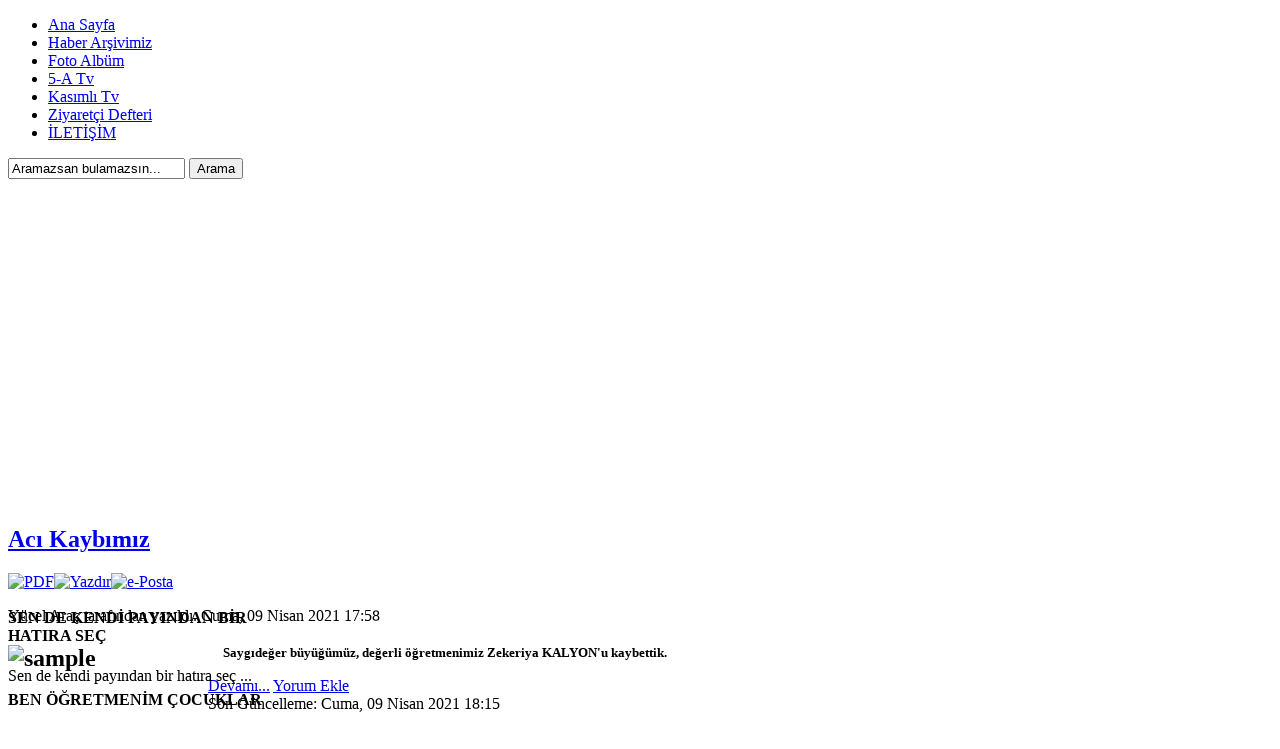

--- FILE ---
content_type: text/html; charset=utf-8
request_url: http://sevgili-ogrencilerim.yucelarac.com/
body_size: 7458
content:
<!DOCTYPE html PUBLIC "-//W3C//DTD XHTML 1.0 Transitional//EN" "http://www.w3.org/TR/xhtml1/DTD/xhtml1-transitional.dtd">
<html xmlns="http://www.w3.org/1999/xhtml" xml:lang="tr-tr" lang="tr-tr" >
<head>
  <base href="http://sevgili-ogrencilerim.yucelarac.com/" />
  <meta http-equiv="content-type" content="text/html; charset=utf-8" />
  <meta name="robots" content="index, follow" />
  <meta name="keywords" content="olsun, değerli, cennet, eğitim, dönem, bütün, mekânı, okulumuzdaki" />
  <meta name="title" content="Ana Sayfa - SEVGİLİ ÖĞRENCİLERİM" />
  <meta name="description" content="Saygı değer büyüğümüz değerli öğretmenimiz,Zekeriya KALYONU kaybettik.  " />
  <meta name="generator" content="Joomla! 1.5 - Open Source Content Management" />
  <title>Ana Sayfa - SEVGİLİ ÖĞRENCİLERİM</title>
  <link href="/rss" rel="alternate" type="application/rss+xml" title="RSS 2.0" />
  <link href="/atom" rel="alternate" type="application/atom+xml" title="Atom 1.0" />
  <link rel="stylesheet" href="/components/com_jcomments/tpl/default/style.css?v=21" type="text/css" />
  <link rel="stylesheet" href="/templates/shaper_studio/css/grids.css" type="text/css" />
  <link rel="stylesheet" href="/templates/shaper_studio/css/template.css" type="text/css" />
  <link rel="stylesheet" href="/templates/shaper_studio/css/typography.css" type="text/css" />
  <link rel="stylesheet" href="/templates/shaper_studio/css/joomla.css" type="text/css" />
  <link rel="stylesheet" href="/templates/shaper_studio/css/navigation.css" type="text/css" />
  <link rel="stylesheet" href="/templates/shaper_studio/css/modules.css" type="text/css" />
  <link rel="stylesheet" href="/templates/system/css/system.css" type="text/css" />
  <link rel="stylesheet" href="/templates/system/css/general.css" type="text/css" />
  <link rel="stylesheet" href="/modules/mod_vvisit_counter/css/mod_vvisit_counter.css" type="text/css" />
  <link rel="stylesheet" href="http://sevgili-ogrencilerim.yucelarac.com/modules/mod_slideshow_pro_sp2/assets/css/movie.css" type="text/css" />
  <script type="text/javascript" src="/media/system/js/mootools.js"></script>
  <script type="text/javascript" src="/media/system/js/caption.js"></script>
  <script type="text/javascript" src="/templates/shaper_studio/js/moomenu_moo11.js"></script>
  <script type="text/javascript" src="http://sevgili-ogrencilerim.yucelarac.com/modules/mod_slideshow_pro_sp2/assets/js/mootools-1.1x_fix.js"></script>
  <script type="text/javascript" src="http://sevgili-ogrencilerim.yucelarac.com/modules/mod_slideshow_pro_sp2/assets/js/script_moo11.js"></script>

<link href="/templates/shaper_studio/images/favicon.ico" rel="shortcut icon" type="image/x-icon" />
<script type="text/javascript">
	window.addEvent("domready",function(){
		new SmoothScroll({ duration: 500, transition: Fx.Transitions.linear}, window);
					new DropdownMenu( document.getElement('#hornav ul.menu'), {transition: Fx.Transitions.Circ.easeInOut, amount: 20});
			});
</script>
</head>
<body class="bg">
<div id="topofpage"></div>
	
<div class="sp-container">
	<div class="wrap clearfix">
		<div id="header" class="clearfix">
			<a id="logo" href="/"></a>	
							<div id="hornav" class="clearfix">
					<div class="hornav-l">
						<div class="hornav-r">
							<div class="hornav-m">
								<ul class="menu"><li class="active current"><a href="http://sevgili-ogrencilerim.yucelarac.com/"><span>Ana Sayfa</span></a></li><li><a href="/haberler"><span>Haber Arşivimiz</span></a></li><li><a href="/fotograf-albumumuz"><span>Foto Albüm</span></a></li><li><a href="http://video.yucelarac.com/browse-kasimli2a-5a-videos-1-date.html"><span>5-A Tv</span></a></li><li><a href="http://video.yucelarac.com/browse-kasimli-ilkokulu--2003-2008-videos-1-date.html"><span>Kasımlı Tv</span></a></li><li><a href="/ziyaretci-defteri"><span>Ziyaretçi Defteri</span></a></li><li><a href="/letm/contacts/name"><span>İLETİŞİM</span></a></li></ul>							
							</div>	
						</div>	
					</div>	
				</div>	
							
				<div id="search">
					<div class="search-area">
	<form action="http://sevgili-ogrencilerim.yucelarac.com/"  method="post" class="search_search">
		<input name="searchword" id="mod_search_searchword" maxlength="42" class="searchbox" type="text" size="20" value="Aramazsan bulamazsın..."  onblur="if(this.value=='') this.value='Aramazsan bulamazsın...';" onfocus="if(this.value=='Aramazsan bulamazsın...') this.value='';" />		<input class="search-button" type="submit" value="Arama" />
		<input type="hidden" name="option" value="com_search" />
		<input type="hidden" name="task"   value="search" />
		<input type="hidden" name="Itemid"   value="0" />
	</form>
	<div class="clr"></div>
</div>

				</div>	
								
		</div>	
	
					<div id="slides" class="clearfix">
				<div class="sp-grid-12">
					<script type="text/javascript">
//<![CDATA[
window.addEvent('domready', function() {
	var spSlide1 = new slideshow_sp2($('sp-slide1'), {
		size: {width: 680, height: 327},
		fxOptions: {duration:  1000, transition: Fx.Transitions.Sine.easeOut},
		transition: 'cover-horizontal',
		walkers: {
		container: $('handlers1'),
		depth:82,
		wmode: 'vertical',
		display:4
		},
		descriptions: {items: document.getElements('#sp-slide1 div.sp-slide-desc'),
		descmode:'vertical'
		},
		onWalk: function (i, j) {
			this.walkers.items.removeClass('active');
			this.walkers.items[i].addClass('active');
		},
		onInitialized: function () {
			this.walkers.items[0].addClass('active');
		}		
	});
	var images = [
		'images/stories/demo/slides/slide12.jpg','images/stories/demo/slides/slide2.jpg','images/stories/resimler/anilar.jpg','images/stories/resimler/kasimli-tanitim.jpg','images/stories/resimler/pil.jpg'	
	];
	var images_elements = document.getElements('#sp-slide1 img');
	var loader = Asset.images(images, {
		onComplete: function () {
			spSlide1.container.removeClass('preload');
			spSlide1.play();
		},
		onProgress: function (i) {
			images_elements[i].src = images[i];
		}
	});
});
//]]>
</script>
<div id="sp-slide" style="position:relative;height:327px">
	<div id="sp-slide1" class="preload" style="overflow:hidden;position:relative;height:327px;width:940px">
					<div class="sp-slide-content">
				<div class="image-block" style="width:680px;height:327px">
					<img src="/modules/mod_slideshow_pro_sp2/assets/images/none.gif" alt="" style="width:680px;height:327px" />		
				</div>
				<div class="sp-slide-desc" style="width:680px">
					<div class="sp-inner">
																					<h2 class="sp-slide-title"><a href="/sen-de-kendi-payından-bir-hatıra-seç-2004-2005-2-a-sınıfım">SEN DE KENDİ PAYINDAN BİR HATIRA SEÇ</a></h2>
								
																		
													<p class="sp-slide-intro">Sen de kendi payından bir hatıra seç
</p>
												
													<br /><a class="sp-slide-morein" href="/sen-de-kendi-payından-bir-hatıra-seç-2004-2005-2-a-sınıfım"><span>Devamı...</span></a>
											</div>	
				</div>					
			</div>
					<div class="sp-slide-content">
				<div class="image-block" style="width:680px;height:327px">
					<img src="/modules/mod_slideshow_pro_sp2/assets/images/none.gif" alt="" style="width:680px;height:327px" />		
				</div>
				<div class="sp-slide-desc" style="width:680px">
					<div class="sp-inner">
																					<h2 class="sp-slide-title"><a href="/ben-öğretmenim-çocuklar">BEN ÖĞRETMENİM ÇOCUKLAR</a></h2>
								
																		
													<p class="sp-slide-intro">Şiiri haberin devamında dinleyebilirsiniz.
</p>
												
													<br /><a class="sp-slide-morein" href="/ben-öğretmenim-çocuklar"><span>Devamı...</span></a>
											</div>	
				</div>					
			</div>
					<div class="sp-slide-content">
				<div class="image-block" style="width:680px;height:327px">
					<img src="/modules/mod_slideshow_pro_sp2/assets/images/none.gif" alt="" style="width:680px;height:327px" />		
				</div>
				<div class="sp-slide-desc" style="width:680px">
					<div class="sp-inner">
																					<h2 class="sp-slide-title"><a href="/anılar">ANILAR</a></h2>
								
																		
													<p class="sp-slide-intro">Anılarımızdan kesitler...
</p>
												
													<br /><a class="sp-slide-morein" href="/anılar"><span>Devamı...</span></a>
											</div>	
				</div>					
			</div>
					<div class="sp-slide-content">
				<div class="image-block" style="width:680px;height:327px">
					<img src="/modules/mod_slideshow_pro_sp2/assets/images/none.gif" alt="" style="width:680px;height:327px" />		
				</div>
				<div class="sp-slide-desc" style="width:680px">
					<div class="sp-inner">
																					<h2 class="sp-slide-title"><a href="/kasımlı-ilköğretim-okulu-tanıtım-klibi">KASIMLI İO TANITIM KLİBİ</a></h2>
								
																		
													<p class="sp-slide-intro">
	2008 yılında hazırladığım okul gecesinde g&amp;ouml;sterilen tanıtım klibi...

	 
</p>
												
													<br /><a class="sp-slide-morein" href="/kasımlı-ilköğretim-okulu-tanıtım-klibi"><span>Devamı...</span></a>
											</div>	
				</div>					
			</div>
					<div class="sp-slide-content">
				<div class="image-block" style="width:680px;height:327px">
					<img src="/modules/mod_slideshow_pro_sp2/assets/images/none.gif" alt="" style="width:680px;height:327px" />		
				</div>
				<div class="sp-slide-desc" style="width:680px">
					<div class="sp-inner">
																					<h2 class="sp-slide-title"><a href="/slides/atik-pil-toplama-kampanyamiz">ATIK PİL TOPLAMA KAMPANYAMIZ</a></h2>
								
																		
													<p class="sp-slide-intro">Atık pil toplama kampanyamız...
</p>
												
													<br /><a class="sp-slide-morein" href="/slides/atik-pil-toplama-kampanyamiz"><span>Devamı...</span></a>
											</div>	
				</div>					
			</div>
			</div>
	<div id="handlers1" class="controllers" style="width: 280px;">
					<div class="handles" style="width:280px;height:82px">
				<div class="thumb_arrow" style="width:20px;height:82px"></div>
				<div class="thumb_bg" style="width:260px;height:82px">
					<div class="sp-inside">
						<img class="sp-image" src="/images/stories/demo/slides/slide12_thumb.jpg" alt="" />
						<h4 class="title">SEN DE KENDİ PAYINDAN BİR HATIRA SEÇ</h4>				
						<p class="thumb-intro">Sen de kendi payından bir hatıra seç
...						</p>
					</div>
				</div>
			</div>
					<div class="handles" style="width:280px;height:82px">
				<div class="thumb_arrow" style="width:20px;height:82px"></div>
				<div class="thumb_bg" style="width:260px;height:82px">
					<div class="sp-inside">
						<img class="sp-image" src="/images/stories/demo/slides/slide2_thumb.jpg" alt="" />
						<h4 class="title">BEN ÖĞRETMENİM ÇOCUKLAR</h4>				
						<p class="thumb-intro">Şiiri haberin devamında dinleyebilirsiniz.
...						</p>
					</div>
				</div>
			</div>
					<div class="handles" style="width:280px;height:82px">
				<div class="thumb_arrow" style="width:20px;height:82px"></div>
				<div class="thumb_bg" style="width:260px;height:82px">
					<div class="sp-inside">
						<img class="sp-image" src="/images/stories/resimler/anilar_thumb.jpg" alt="" />
						<h4 class="title">ANILAR</h4>				
						<p class="thumb-intro">Anılarımızdan kesitler...
...						</p>
					</div>
				</div>
			</div>
					<div class="handles" style="width:280px;height:82px">
				<div class="thumb_arrow" style="width:20px;height:82px"></div>
				<div class="thumb_bg" style="width:260px;height:82px">
					<div class="sp-inside">
						<img class="sp-image" src="/images/stories/resimler/kasimli-tanitim_thumb.jpg" alt="" />
						<h4 class="title">KASIMLI İO TANITIM KLİBİ</h4>				
						<p class="thumb-intro">
	2008 yılında hazırladığım okul gecesinde ...						</p>
					</div>
				</div>
			</div>
					<div class="handles" style="width:280px;height:82px">
				<div class="thumb_arrow" style="width:20px;height:82px"></div>
				<div class="thumb_bg" style="width:260px;height:82px">
					<div class="sp-inside">
						<img class="sp-image" src="/images/stories/resimler/pil_thumb.jpg" alt="" />
						<h4 class="title">ATIK PİL TOPLAMA KAMPANYAMIZ</h4>				
						<p class="thumb-intro">Atık pil toplama kampanyamız...
...						</p>
					</div>
				</div>
			</div>
			
	</div>
</div>
		
				</div>				
			</div>
				
	
				
		<div class="sp-grid-9 clearfix">
			
			

<div class="blog">

	
				<div class="article_row">
									<div class="article_column column1 cols1" >
						




<h2 class="contentheading">
			<a href="/demo/aci-kaybimiz" class="contentpagetitle">
			Acı Kaybımız</a>
	</h2>


	<p class="buttonheading">
		<a href="/ana-fayfa/pdf" title="PDF" onclick="window.open(this.href,'win2','status=no,toolbar=no,scrollbars=yes,titlebar=no,menubar=no,resizable=yes,width=640,height=480,directories=no,location=no'); return false;" rel="nofollow"><img src="/templates/shaper_studio/images/pdf_button.png" alt="PDF"  /></a><a href="/index.php?view=frontpage&amp;catid=34%3Ademo&amp;id=135%3Aaci-kaybimiz&amp;tmpl=component&amp;print=1&amp;layout=default&amp;page=&amp;option=com_content&amp;Itemid=1" title="Yazdır" onclick="window.open(this.href,'win2','status=no,toolbar=no,scrollbars=yes,titlebar=no,menubar=no,resizable=yes,width=640,height=480,directories=no,location=no'); return false;" rel="nofollow"><img src="/templates/shaper_studio/images/printButton.png" alt="Yazdır"  /></a><a href="/index.php?option=com_mailto&amp;tmpl=component&amp;link=59adaffdb736fb8a7646f73f31e749af5d125440" title="e-Posta" onclick="window.open(this.href,'win2','width=400,height=350,menubar=yes,resizable=yes'); return false;"><img src="/templates/shaper_studio/images/emailButton.png" alt="e-Posta"  /></a>	</p>


<p class="iteminfo">
		<span class="createdby">
		Yücel Araç tarafından yazıldı.	</span>
	
		<span class="createdate">
		Cuma, 09 Nisan 2021 17:58	</span>
	</p>




<h2>
	<img alt="sample" border="0" height="134" src="/images/stories/2012/zekeriya-hocam-1.png" style="float: left; border: 0px;" width="200" /></h2>
<p>
	<span style="font-size: small;"><span style="color: #000000;"><strong>&nbsp; &nbsp; &nbsp;Saygıdeğer b&uuml;y&uuml;ğ&uuml;m&uuml;z, değerli &ouml;ğretmenimiz Zekeriya&nbsp;KALYON&#39;u kaybettik.</strong><strong>&nbsp;</strong></span></span></p>
<div class="jcomments-links"><a class="readmore-link" href="/demo/aci-kaybimiz" title="Acı Kaybımız">Devamı...</a> <a class="comments-link" href="/demo/aci-kaybimiz#addcomment" title="Yorum Ekle">Yorum Ekle</a> </div>

	<span class="modifydate">
		Son Güncelleme: Cuma, 09 Nisan 2021 18:15	</span>
<div class="clr"></div>
					</div>
								<span class="row_separator"></span>
			</div>
					<div class="article_row">
									<div class="article_column column1 cols1" >
						

<h2 class="contentheading">
			<a href="/zekeriya-kalyon-ögretmenimizin-anısına" class="contentpagetitle">
			Çok Değerli Zekeriya Hoca'mın Anısına...</a>
	</h2>


	<p class="buttonheading">
		<a href="/ana-fayfa/pdf" title="PDF" onclick="window.open(this.href,'win2','status=no,toolbar=no,scrollbars=yes,titlebar=no,menubar=no,resizable=yes,width=640,height=480,directories=no,location=no'); return false;" rel="nofollow"><img src="/templates/shaper_studio/images/pdf_button.png" alt="PDF"  /></a><a href="/index.php?view=frontpage&amp;catid=34%3Ademo&amp;id=133%3Azekerya-kalyon-oeretmenmzn-anisina&amp;tmpl=component&amp;print=1&amp;layout=default&amp;page=&amp;option=com_content&amp;Itemid=1" title="Yazdır" onclick="window.open(this.href,'win2','status=no,toolbar=no,scrollbars=yes,titlebar=no,menubar=no,resizable=yes,width=640,height=480,directories=no,location=no'); return false;" rel="nofollow"><img src="/templates/shaper_studio/images/printButton.png" alt="Yazdır"  /></a><a href="/index.php?option=com_mailto&amp;tmpl=component&amp;link=92ab91b3b3619eb476cba6a23860586d8f4d4860" title="e-Posta" onclick="window.open(this.href,'win2','width=400,height=350,menubar=yes,resizable=yes'); return false;"><img src="/templates/shaper_studio/images/emailButton.png" alt="e-Posta"  /></a>	</p>


<p class="iteminfo">
		<span class="createdby">
		Yücel Araç tarafından yazıldı.	</span>
	
		<span class="createdate">
		Cumartesi, 08 Mart 2014 19:28	</span>
	</p>




<p><object style="display: block; margin-left: auto; margin-right: auto;" width="560" height="315" data="http://www.youtube.com/v/2C68oqVUNDk?hl=tr_TR&amp;version=3" type="application/x-shockwave-flash"><param name="allowFullScreen" value="true" /><param name="allowscriptaccess" value="always" /><param name="src" value="http://www.youtube.com/v/2C68oqVUNDk?hl=tr_TR&amp;version=3" /><param name="allowfullscreen" value="true" /></object></p>
<p>...</p>
<div class="jcomments-links"><a class="readmore-link" href="/zekeriya-kalyon-ögretmenimizin-anısına" title="Çok Değerli Zekeriya Hoca'mın Anısına...">Devamı...</a> <a class="comments-link" href="/zekeriya-kalyon-ögretmenimizin-anısına#addcomment" title="Yorum Ekle">Yorum Ekle</a> </div>

	<span class="modifydate">
		Son Güncelleme: Cumartesi, 08 Mart 2014 19:34	</span>
<div class="clr"></div>
					</div>
								<span class="row_separator"></span>
			</div>
					<div class="article_row">
									<div class="article_column column1 cols1" >
						

<h2 class="contentheading">
			<a href="/alaplı-kasımlı-ilköğretim-okulu-yılın-en-başarılı-kurumu-seçildi" class="contentpagetitle">
			Alaplı Kasımlı İlköğretim Okulu Yılın En Kaliteli Kurumu Seçildi </a>
	</h2>


	<p class="buttonheading">
		<a href="/ana-fayfa/pdf" title="PDF" onclick="window.open(this.href,'win2','status=no,toolbar=no,scrollbars=yes,titlebar=no,menubar=no,resizable=yes,width=640,height=480,directories=no,location=no'); return false;" rel="nofollow"><img src="/templates/shaper_studio/images/pdf_button.png" alt="PDF"  /></a><a href="/index.php?view=frontpage&amp;catid=34%3Ademo&amp;id=88%3A2021-04-01-20-09-02&amp;tmpl=component&amp;print=1&amp;layout=default&amp;page=&amp;option=com_content&amp;Itemid=1" title="Yazdır" onclick="window.open(this.href,'win2','status=no,toolbar=no,scrollbars=yes,titlebar=no,menubar=no,resizable=yes,width=640,height=480,directories=no,location=no'); return false;" rel="nofollow"><img src="/templates/shaper_studio/images/printButton.png" alt="Yazdır"  /></a><a href="/index.php?option=com_mailto&amp;tmpl=component&amp;link=959e9569fc340777839d8a26367309bac4e409c4" title="e-Posta" onclick="window.open(this.href,'win2','width=400,height=350,menubar=yes,resizable=yes'); return false;"><img src="/templates/shaper_studio/images/emailButton.png" alt="e-Posta"  /></a>	</p>


<p class="iteminfo">
		<span class="createdby">
		Yücel Araç tarafından yazıldı.	</span>
	
		<span class="createdate">
		Çarşamba, 13 Ekim 2010 15:33	</span>
	</p>




<h2>
	<img align="left" alt="sample" border="0" src="/images/stories/demo/sample2.gif" /></h2>
<p>
	<span style="font-size: small;"><span style="color: #000000;"><strong>Zonguldak</strong><strong>&#39;ın </strong><strong>Alaplı</strong><strong> il&ccedil;esi Kasımlı İlk&ouml;ğretim Okulu </strong><strong>Milli Eğitim Bakanlığı</strong><strong> Eğitimde Kalite Y&ouml;netimi Uygulamaları kapsamında </strong><strong>Zonguldak</strong><strong>&#39;ın &quot;En Kaliteli Kurumu&quot; se&ccedil;ildi. </strong></span></span></p>
<div class="jcomments-links"><a class="readmore-link" href="/alaplı-kasımlı-ilköğretim-okulu-yılın-en-başarılı-kurumu-seçildi" title="Alaplı Kasımlı İlköğretim Okulu Yılın En Kaliteli Kurumu Seçildi ">Devamı...</a> <a class="comments-link" href="/alaplı-kasımlı-ilköğretim-okulu-yılın-en-başarılı-kurumu-seçildi#comments" title="1 yorum">1 yorum</a> </div>

	<span class="modifydate">
		Son Güncelleme: Perşembe, 01 Nisan 2021 22:09	</span>
<div class="clr"></div>
					</div>
								<span class="row_separator"></span>
			</div>
		
	
	</div>

<div><a href="http://www.artio.net/joomla-extensions/joomsef" style="font-size: 8px; visibility: visible; display: inline;" title="JoomSEF: Joomla SEO component for SEF URLs">Joomla SEO powered by JoomSEF</a></div>		
		</div>	
	
				<div id="right" class="sp-grid-3 clearfix">
				<div class="moduletable_custom clearfix">	
			
		<p>
	<a href="http://yucelarac.com/sinif-ogretmenimiz" target="_blank"><img alt="" border="0" height="37" src="/images/stories/resimler/ogretmenimiz.png" width="211" /></a></p>	
	</div>
	<div class="gap"></div>
	<div class="moduletable clearfix">	
			
		<!-- Yandex.Metrika counter --><noscript>&amp;amp;amp;amp;amp;amp;lt;div&amp;amp;amp;amp;amp;amp;gt;&amp;amp;amp;amp;amp;amp;lt;img src="https://mc.yandex.ru/watch/47486752" style="position:absolute; left:-9999px;" alt="" /&amp;amp;amp;amp;amp;amp;gt;&amp;amp;amp;amp;amp;amp;lt;/div&amp;amp;amp;amp;amp;amp;gt;</noscript><!-- /Yandex.Metrika counter -->	
	</div>
	<div class="gap"></div>
	<div class="moduletable_poll clearfix">	
					<h3>Anketler</h3>			
			
		
<h4>Yeni sitemizi beğendiniz mi?</h4>
<form name="form2" method="post" action="http://sevgili-ogrencilerim.yucelarac.com/" class="poll">
	<fieldset>
				<input type="radio" name="voteid" id="voteid13" value="13" alt="13" />
		<label for="voteid13">
			Mükemmel		</label>
		<br />
				<input type="radio" name="voteid" id="voteid14" value="14" alt="14" />
		<label for="voteid14">
			Beğendim		</label>
		<br />
				<input type="radio" name="voteid" id="voteid15" value="15" alt="15" />
		<label for="voteid15">
			İdare eder		</label>
		<br />
				<input type="radio" name="voteid" id="voteid16" value="16" alt="16" />
		<label for="voteid16">
			Beğenmedim		</label>
		<br />
			</fieldset>

	<input type="submit" name="task_button" class="button" value="Oyla" />
	<a class="button" href="/component/poll/15-yeni-sitemizi-beendiniz-mi#content">
		Sonuçlar</a>

	<input type="hidden" name="option" value="com_poll" />
	<input type="hidden" name="id" value="15" />
	<input type="hidden" name="task" value="vote" />
	<input type="hidden" name="db5e4418ceada2f63380cd954008b3ca" value="1" /></form>

	
	</div>
	<div class="gap"></div>
	<div class="moduletable_vvisit_counter clearfix">	
			
		<!-- Vinaora Visitors Counter for Joomla! --><div id="vvisit_counter"><div><img src="http://sevgili-ogrencilerim.yucelarac.com/modules/mod_vvisit_counter/images/digit_counter/default/1.png" alt="mod_vvisit_counter" title="Vinaora Visitors Counter 2.0" /><img src="http://sevgili-ogrencilerim.yucelarac.com/modules/mod_vvisit_counter/images/digit_counter/default/1.png" alt="mod_vvisit_counter" title="Vinaora Visitors Counter 2.0" /><img src="http://sevgili-ogrencilerim.yucelarac.com/modules/mod_vvisit_counter/images/digit_counter/default/9.png" alt="mod_vvisit_counter" title="Vinaora Visitors Counter 2.0" /><img src="http://sevgili-ogrencilerim.yucelarac.com/modules/mod_vvisit_counter/images/digit_counter/default/8.png" alt="mod_vvisit_counter" title="Vinaora Visitors Counter 2.0" /><img src="http://sevgili-ogrencilerim.yucelarac.com/modules/mod_vvisit_counter/images/digit_counter/default/8.png" alt="mod_vvisit_counter" title="Vinaora Visitors Counter 2.0" /><img src="http://sevgili-ogrencilerim.yucelarac.com/modules/mod_vvisit_counter/images/digit_counter/default/6.png" alt="mod_vvisit_counter" title="Vinaora Visitors Counter 2.0" /></div><div><table cellpadding="0" cellspacing="0" style="width: 90%;"><tbody><tr align="left"><td><img src="http://sevgili-ogrencilerim.yucelarac.com/modules/mod_vvisit_counter/images/stats/pens/vtoday.png" alt="mod_vvisit_counter" title="2026-01-22" /></td><td>Bugün</td><td align="right">5</td></tr><tr align="left"><td><img src="http://sevgili-ogrencilerim.yucelarac.com/modules/mod_vvisit_counter/images/stats/pens/vyesterday.png" alt="mod_vvisit_counter" title="2026-01-21" /></td><td>Dün</td><td align="right">23</td></tr><tr align="left"><td><img src="http://sevgili-ogrencilerim.yucelarac.com/modules/mod_vvisit_counter/images/stats/pens/vweek.png" alt="mod_vvisit_counter" title="2026-01-19 -&gt; 2026-01-22" /></td><td>Bu Hafta</td><td align="right">96</td></tr><tr align="left"><td><img src="http://sevgili-ogrencilerim.yucelarac.com/modules/mod_vvisit_counter/images/stats/pens/vlweek.png" alt="mod_vvisit_counter" title="2026-01-12 -&gt; 2026-01-19" /></td><td>Geçen Hafta</td><td align="right">109</td></tr><tr align="left"><td><img src="http://sevgili-ogrencilerim.yucelarac.com/modules/mod_vvisit_counter/images/stats/pens/vmonth.png" alt="mod_vvisit_counter" title="2026-01-01 -&gt; 2026-01-22" /></td><td>Bu Ay</td><td align="right">340</td></tr><tr align="left"><td><img src="http://sevgili-ogrencilerim.yucelarac.com/modules/mod_vvisit_counter/images/stats/pens/vlmonth.png" alt="mod_vvisit_counter" title="2025-12-01 -&gt; 2026-01-01" /></td><td>Geçen Ay</td><td align="right">686</td></tr><tr align="left"><td><img src="http://sevgili-ogrencilerim.yucelarac.com/modules/mod_vvisit_counter/images/stats/pens/vall.png" alt="mod_vvisit_counter" title="Vinaora Visitors Counter" /></td><td>Tümü</td><td align="right">119886</td></tr></tbody></table></div>
	
	</div>
	<div class="gap"></div>

		</div>	
			</div>	

	<div class="clr"></div>
		
		<div id="breadcrumbs" class="clearfix">
			<strong>Buradasınız : &nbsp;</strong><span class="breadcrumbs">
<span class="current">Ana Sayfa</span></span>
 
		</div>	
		
	<!--USER POSITIONS-->
			<div id="sp-bottom" class="clearfix">
							<div class="sp-grid-4 alpha">
					<div class="user">
							<div class="module">		
					<h3>Kimler çevrimiçi?</h3>
				 Şu anda&nbsp;1 konuk&nbsp;çevrimiçi		<div class="clr"></div>	
	</div>
	<div class="gap"></div>
	
					</div>
				</div>
							<div class="sp-grid-4 ">
					<div class="user">
							<div class="module">		
					<h3>Giriş</h3>
				<form action="/" method="post" name="login" id="form-login" >
		<fieldset class="input">
	<p id="form-login-username">
		<input id="modlgn_username" type="text" name="username" class="inputbox" alt="username" size="18" value="Kullanıcı Adı" onblur="if(this.value=='') this.value='Kullanıcı Adı';" onfocus="if(this.value == 'Kullanıcı Adı') this.value = '';"  />	
	</p>
	<p id="form-login-password">
		<input id="modlgn_passwd" type="password" name="passwd" class="inputbox" size="18" alt="password" value="Şifre" onblur="if(this.value=='') this.value='Şifre';" onfocus="if(this.value == 'Şifre') this.value = '';"  />	
	</p>
		<p id="form-login-remember">
		<label for="modlgn_remember">Beni Hatırla</label>
		<input id="modlgn_remember" type="checkbox" name="remember" class="inputbox" value="yes" alt="Remember Me" />
	</p>
		<input type="submit" name="Submit" class="button" value="Giriş Yap" />
	</fieldset>
	<ul>
		<li>
			<a href="/your-details/reset">
			Şifrenizi mı unuttunuz?</a>
		</li>
		<li>
			<a href="/your-details/remind">
			Kullanıcı adınızı mı unuttunuz?</a>
		</li>
				<li>
			<a href="/your-details/kay-t-ol">
				Kayıt ol</a>
		</li>
			</ul>
	
	<input type="hidden" name="option" value="com_user" />
	<input type="hidden" name="task" value="login" />
	<input type="hidden" name="return" value="Lw==" />
	<input type="hidden" name="db5e4418ceada2f63380cd954008b3ca" value="1" /></form>
		<div class="clr"></div>	
	</div>
	<div class="gap"></div>
	
					</div>
				</div>
							<div class="sp-grid-4 omega">
					<div class="user">
							<div class="module">		
					<h3>Son Haberler</h3>
				
<ul class="latestnews">
		<li class="latestnews">
		<a href="/fotograf-albumumuz" class="latestnews">
			FOTOĞRAF ALBÜMÜ			
		</a>
	</li>
		<li class="latestnews">
		<a href="/demo/aci-kaybimiz" class="latestnews">
			Acı Kaybımız			
		</a>
	</li>
		<li class="latestnews">
		<a href="/zekeriya-kalyon-ögretmenimizin-anısına" class="latestnews">
			Çok Değerli Zekeriya Hoca'mın Anısına...			
		</a>
	</li>
		<li class="latestnews">
		<a href="/haberler/vatanim-benm" class="latestnews">
			VATANIM BENİM			
		</a>
	</li>
		<li class="latestnews">
		<a href="/haberler/orman-haftası" class="latestnews">
			ORMAN HAFTASI			
		</a>
	</li>
		<li class="latestnews">
		<a href="/haberler/fatmanın-başarısı" class="latestnews">
			FATMA'NIN BAŞARISI			
		</a>
	</li>
		<li class="latestnews">
		<a href="/haberler/mutlunun-başarısı" class="latestnews">
			MUTLU'NUN BAŞARISI			
		</a>
	</li>
		<li class="latestnews">
		<a href="/haberler/tugayın-başarısı" class="latestnews">
			TUGAY'IN BAŞARISI			
		</a>
	</li>
	</ul>
		<div class="clr"></div>	
	</div>
	<div class="gap"></div>
	
					</div>
				</div>
					</div>
		<!--END USER POSITIONS-->
	<div id="sp-footer" class="clearfix">
					<a href="#topofpage" id="gototop"></a>
				
			
			<div id="footer-nav">
				<ul class="menu"><li><a href="/hakkımızda"><span>Hakkımızda</span></a></li><li><a href="/the-cms/hikayeler"><span>Hikayeler</span></a></li></ul>
			</div>
				
		<small>
			Copyright &copy; Sevgili Öğrencilerim			<!--You are not allowed to remove or modify below link. You need to purchase copyright removal license from http://www.joomshaper.com/copyright-removal-license.html in order to remove this link.-->
			Designed by <a target="_blank" href="http://www.joomshaper.com">JoomShaper</a><br />
				
		</small>
	</div>
	<script type="text/javascript">
		window.addEvent("domready",function(){
			//Equal Height Class
			var Equalizer = new Class({
				initialize: function(elements,stop,prevent) {
					this.elements = $$(elements);
				},
				equalize: function(hw) {
					if(!hw) { hw = 'height'; }
					var max = 0, 
						prop = (typeof document.body.style.maxHeight != 'undefined' ? 'min-' : '') + hw; //ie6 ftl
						offset = 'offset' + hw.capitalize();
					this.elements.each(function(element,i) {
						var calc = element[offset];
						if(calc > max) { max = calc; }
					},this);
					this.elements.each(function(element,i) {
						element.setStyle(prop,max - (element[offset] - element.getStyle(hw).replace('px','')));
					});
					return max;
				}
			});
			new Equalizer('.user').equalize('height');
		});
	</script>
	</div>	
</body>
</html>
